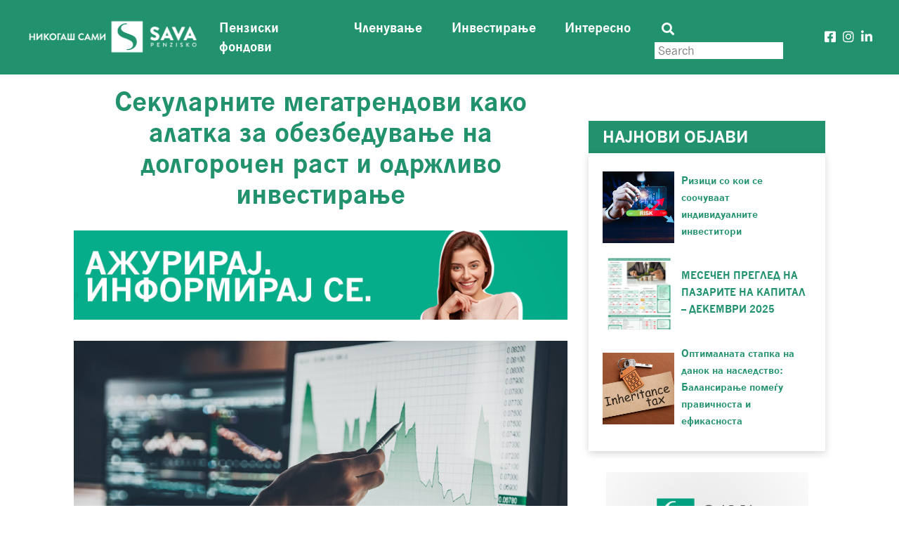

--- FILE ---
content_type: text/html; charset=UTF-8
request_url: https://nikogassami.mk/investiranje/sekularnite-megatrendovi-kako-alatka-za-obezbeduva-e-na-dolgorochen-rast-i-odrzhlivo-investira-e/
body_size: 11253
content:
<!doctype html>
<html lang="en-US">
<head>
    <meta charset="UTF-8">
    <meta name="viewport" content="width=device-width, initial-scale=1">
    <link rel="profile" href="https://gmpg.org/xfn/11">

    <meta name='robots' content='index, follow, max-image-preview:large, max-snippet:-1, max-video-preview:-1' />
	<style>img:is([sizes="auto" i], [sizes^="auto," i]) { contain-intrinsic-size: 3000px 1500px }</style>
	
	<!-- This site is optimized with the Yoast SEO plugin v24.4 - https://yoast.com/wordpress/plugins/seo/ -->
	<title>Секуларните мегатрендови како алатка за обезбедување на долгорочен раст и одржливо инвестирање | Никогаш сами</title>
	<meta name="description" content="но работиме и градиме друштво, кое е препознатливо по грижата за своите членови, транспарентноста и високите морални вредности, како и по својата активна улога во одржливоста на пензискиот систем, човечката околина и општеството во целина“." />
	<link rel="canonical" href="https://nikogassami.mk/investiranje/sekularnite-megatrendovi-kako-alatka-za-obezbeduva-e-na-dolgorochen-rast-i-odrzhlivo-investira-e/" />
	<meta property="og:locale" content="en_US" />
	<meta property="og:type" content="article" />
	<meta property="og:title" content="Секуларните мегатрендови како алатка за обезбедување на долгорочен раст и одржливо инвестирање | Никогаш сами" />
	<meta property="og:description" content="но работиме и градиме друштво, кое е препознатливо по грижата за своите членови, транспарентноста и високите морални вредности, како и по својата активна улога во одржливоста на пензискиот систем, човечката околина и општеството во целина“." />
	<meta property="og:url" content="https://nikogassami.mk/investiranje/sekularnite-megatrendovi-kako-alatka-za-obezbeduva-e-na-dolgorochen-rast-i-odrzhlivo-investira-e/" />
	<meta property="og:site_name" content="Никогаш сами" />
	<meta property="article:publisher" content="https://www.facebook.com/SavaPenziskoDrustvo/" />
	<meta property="article:published_time" content="2021-12-15T10:14:26+00:00" />
	<meta property="article:modified_time" content="2022-02-17T14:08:14+00:00" />
	<meta property="og:image" content="https://nikogassami.mk/wp-content/uploads/2021/12/shutterstock_534465133.png" />
	<meta property="og:image:width" content="1200" />
	<meta property="og:image:height" content="798" />
	<meta property="og:image:type" content="image/png" />
	<meta name="author" content="piksel_gy58ER" />
	<meta name="twitter:card" content="summary_large_image" />
	<meta name="twitter:label1" content="Written by" />
	<meta name="twitter:data1" content="piksel_gy58ER" />
	<meta name="twitter:label2" content="Est. reading time" />
	<meta name="twitter:data2" content="4 minutes" />
	<script type="application/ld+json" class="yoast-schema-graph">{"@context":"https://schema.org","@graph":[{"@type":"Article","@id":"https://nikogassami.mk/investiranje/sekularnite-megatrendovi-kako-alatka-za-obezbeduva-e-na-dolgorochen-rast-i-odrzhlivo-investira-e/#article","isPartOf":{"@id":"https://nikogassami.mk/investiranje/sekularnite-megatrendovi-kako-alatka-za-obezbeduva-e-na-dolgorochen-rast-i-odrzhlivo-investira-e/"},"author":{"name":"piksel_gy58ER","@id":"https://nikogassami.mk/#/schema/person/f2b4040c342c6047d814ca98deee229b"},"headline":"Секуларните мегатрендови како алатка за обезбедување на долгорочен раст и одржливо инвестирање","datePublished":"2021-12-15T10:14:26+00:00","dateModified":"2022-02-17T14:08:14+00:00","mainEntityOfPage":{"@id":"https://nikogassami.mk/investiranje/sekularnite-megatrendovi-kako-alatka-za-obezbeduva-e-na-dolgorochen-rast-i-odrzhlivo-investira-e/"},"wordCount":646,"commentCount":0,"publisher":{"@id":"https://nikogassami.mk/#organization"},"image":{"@id":"https://nikogassami.mk/investiranje/sekularnite-megatrendovi-kako-alatka-za-obezbeduva-e-na-dolgorochen-rast-i-odrzhlivo-investira-e/#primaryimage"},"thumbnailUrl":"https://nikogassami.mk/wp-content/uploads/2021/12/shutterstock_534465133.png","keywords":["penzisko","sava","sava penzisko","пензија","пензија плус","пензиско","сава пензија плус","сава пензиско"],"articleSection":["Инвестирање"],"inLanguage":"en-US","potentialAction":[{"@type":"CommentAction","name":"Comment","target":["https://nikogassami.mk/investiranje/sekularnite-megatrendovi-kako-alatka-za-obezbeduva-e-na-dolgorochen-rast-i-odrzhlivo-investira-e/#respond"]}]},{"@type":"WebPage","@id":"https://nikogassami.mk/investiranje/sekularnite-megatrendovi-kako-alatka-za-obezbeduva-e-na-dolgorochen-rast-i-odrzhlivo-investira-e/","url":"https://nikogassami.mk/investiranje/sekularnite-megatrendovi-kako-alatka-za-obezbeduva-e-na-dolgorochen-rast-i-odrzhlivo-investira-e/","name":"Секуларните мегатрендови како алатка за обезбедување на долгорочен раст и одржливо инвестирање | Никогаш сами","isPartOf":{"@id":"https://nikogassami.mk/#website"},"primaryImageOfPage":{"@id":"https://nikogassami.mk/investiranje/sekularnite-megatrendovi-kako-alatka-za-obezbeduva-e-na-dolgorochen-rast-i-odrzhlivo-investira-e/#primaryimage"},"image":{"@id":"https://nikogassami.mk/investiranje/sekularnite-megatrendovi-kako-alatka-za-obezbeduva-e-na-dolgorochen-rast-i-odrzhlivo-investira-e/#primaryimage"},"thumbnailUrl":"https://nikogassami.mk/wp-content/uploads/2021/12/shutterstock_534465133.png","datePublished":"2021-12-15T10:14:26+00:00","dateModified":"2022-02-17T14:08:14+00:00","description":"но работиме и градиме друштво, кое е препознатливо по грижата за своите членови, транспарентноста и високите морални вредности, како и по својата активна улога во одржливоста на пензискиот систем, човечката околина и општеството во целина“.","breadcrumb":{"@id":"https://nikogassami.mk/investiranje/sekularnite-megatrendovi-kako-alatka-za-obezbeduva-e-na-dolgorochen-rast-i-odrzhlivo-investira-e/#breadcrumb"},"inLanguage":"en-US","potentialAction":[{"@type":"ReadAction","target":["https://nikogassami.mk/investiranje/sekularnite-megatrendovi-kako-alatka-za-obezbeduva-e-na-dolgorochen-rast-i-odrzhlivo-investira-e/"]}]},{"@type":"ImageObject","inLanguage":"en-US","@id":"https://nikogassami.mk/investiranje/sekularnite-megatrendovi-kako-alatka-za-obezbeduva-e-na-dolgorochen-rast-i-odrzhlivo-investira-e/#primaryimage","url":"https://nikogassami.mk/wp-content/uploads/2021/12/shutterstock_534465133.png","contentUrl":"https://nikogassami.mk/wp-content/uploads/2021/12/shutterstock_534465133.png","width":1200,"height":798},{"@type":"BreadcrumbList","@id":"https://nikogassami.mk/investiranje/sekularnite-megatrendovi-kako-alatka-za-obezbeduva-e-na-dolgorochen-rast-i-odrzhlivo-investira-e/#breadcrumb","itemListElement":[{"@type":"ListItem","position":1,"name":"Home","item":"https://nikogassami.mk/"},{"@type":"ListItem","position":2,"name":"Секуларните мегатрендови како алатка за обезбедување на долгорочен раст и одржливо инвестирање"}]},{"@type":"WebSite","@id":"https://nikogassami.mk/#website","url":"https://nikogassami.mk/","name":"Никогаш сами","description":"Сава пензиско друштво а.д Скопје е членка на Sava Insurance Group. Деловни соработници: Сава осигурување а.д. Скопје и НЛБ Банка АД Скопје","publisher":{"@id":"https://nikogassami.mk/#organization"},"potentialAction":[{"@type":"SearchAction","target":{"@type":"EntryPoint","urlTemplate":"https://nikogassami.mk/?s={search_term_string}"},"query-input":{"@type":"PropertyValueSpecification","valueRequired":true,"valueName":"search_term_string"}}],"inLanguage":"en-US"},{"@type":"Organization","@id":"https://nikogassami.mk/#organization","name":"Сава пензиско друштво а.д Скопје","url":"https://nikogassami.mk/","logo":{"@type":"ImageObject","inLanguage":"en-US","@id":"https://nikogassami.mk/#/schema/logo/image/","url":"https://nikogassami.mk/wp-content/uploads/2020/12/favicon-32x32-1.png","contentUrl":"https://nikogassami.mk/wp-content/uploads/2020/12/favicon-32x32-1.png","width":32,"height":32,"caption":"Сава пензиско друштво а.д Скопје"},"image":{"@id":"https://nikogassami.mk/#/schema/logo/image/"},"sameAs":["https://www.facebook.com/SavaPenziskoDrustvo/","https://www.instagram.com/sava_penzisko/","https://www.linkedin.com/company/66911669"]},{"@type":"Person","@id":"https://nikogassami.mk/#/schema/person/f2b4040c342c6047d814ca98deee229b","name":"piksel_gy58ER","image":{"@type":"ImageObject","inLanguage":"en-US","@id":"https://nikogassami.mk/#/schema/person/image/","url":"https://secure.gravatar.com/avatar/f172bcd1d1cab27d074903a3189afe4b?s=96&d=mm&r=g","contentUrl":"https://secure.gravatar.com/avatar/f172bcd1d1cab27d074903a3189afe4b?s=96&d=mm&r=g","caption":"piksel_gy58ER"}}]}</script>
	<!-- / Yoast SEO plugin. -->


<link rel='dns-prefetch' href='//cdn.jsdelivr.net' />
<link rel='dns-prefetch' href='//www.googletagmanager.com' />
<link rel='dns-prefetch' href='//fonts.googleapis.com' />
<link rel='dns-prefetch' href='//cdnjs.cloudflare.com' />
<link rel="alternate" type="application/rss+xml" title="Никогаш сами &raquo; Feed" href="https://nikogassami.mk/feed/" />
<link rel="alternate" type="application/rss+xml" title="Никогаш сами &raquo; Comments Feed" href="https://nikogassami.mk/comments/feed/" />
<link rel="alternate" type="application/rss+xml" title="Никогаш сами &raquo; Секуларните мегатрендови како алатка за обезбедување на долгорочен раст и одржливо инвестирање Comments Feed" href="https://nikogassami.mk/investiranje/sekularnite-megatrendovi-kako-alatka-za-obezbeduva-e-na-dolgorochen-rast-i-odrzhlivo-investira-e/feed/" />
<script>
window._wpemojiSettings = {"baseUrl":"https:\/\/s.w.org\/images\/core\/emoji\/15.0.3\/72x72\/","ext":".png","svgUrl":"https:\/\/s.w.org\/images\/core\/emoji\/15.0.3\/svg\/","svgExt":".svg","source":{"concatemoji":"https:\/\/nikogassami.mk\/wp-includes\/js\/wp-emoji-release.min.js?ver=6.7.4"}};
/*! This file is auto-generated */
!function(i,n){var o,s,e;function c(e){try{var t={supportTests:e,timestamp:(new Date).valueOf()};sessionStorage.setItem(o,JSON.stringify(t))}catch(e){}}function p(e,t,n){e.clearRect(0,0,e.canvas.width,e.canvas.height),e.fillText(t,0,0);var t=new Uint32Array(e.getImageData(0,0,e.canvas.width,e.canvas.height).data),r=(e.clearRect(0,0,e.canvas.width,e.canvas.height),e.fillText(n,0,0),new Uint32Array(e.getImageData(0,0,e.canvas.width,e.canvas.height).data));return t.every(function(e,t){return e===r[t]})}function u(e,t,n){switch(t){case"flag":return n(e,"\ud83c\udff3\ufe0f\u200d\u26a7\ufe0f","\ud83c\udff3\ufe0f\u200b\u26a7\ufe0f")?!1:!n(e,"\ud83c\uddfa\ud83c\uddf3","\ud83c\uddfa\u200b\ud83c\uddf3")&&!n(e,"\ud83c\udff4\udb40\udc67\udb40\udc62\udb40\udc65\udb40\udc6e\udb40\udc67\udb40\udc7f","\ud83c\udff4\u200b\udb40\udc67\u200b\udb40\udc62\u200b\udb40\udc65\u200b\udb40\udc6e\u200b\udb40\udc67\u200b\udb40\udc7f");case"emoji":return!n(e,"\ud83d\udc26\u200d\u2b1b","\ud83d\udc26\u200b\u2b1b")}return!1}function f(e,t,n){var r="undefined"!=typeof WorkerGlobalScope&&self instanceof WorkerGlobalScope?new OffscreenCanvas(300,150):i.createElement("canvas"),a=r.getContext("2d",{willReadFrequently:!0}),o=(a.textBaseline="top",a.font="600 32px Arial",{});return e.forEach(function(e){o[e]=t(a,e,n)}),o}function t(e){var t=i.createElement("script");t.src=e,t.defer=!0,i.head.appendChild(t)}"undefined"!=typeof Promise&&(o="wpEmojiSettingsSupports",s=["flag","emoji"],n.supports={everything:!0,everythingExceptFlag:!0},e=new Promise(function(e){i.addEventListener("DOMContentLoaded",e,{once:!0})}),new Promise(function(t){var n=function(){try{var e=JSON.parse(sessionStorage.getItem(o));if("object"==typeof e&&"number"==typeof e.timestamp&&(new Date).valueOf()<e.timestamp+604800&&"object"==typeof e.supportTests)return e.supportTests}catch(e){}return null}();if(!n){if("undefined"!=typeof Worker&&"undefined"!=typeof OffscreenCanvas&&"undefined"!=typeof URL&&URL.createObjectURL&&"undefined"!=typeof Blob)try{var e="postMessage("+f.toString()+"("+[JSON.stringify(s),u.toString(),p.toString()].join(",")+"));",r=new Blob([e],{type:"text/javascript"}),a=new Worker(URL.createObjectURL(r),{name:"wpTestEmojiSupports"});return void(a.onmessage=function(e){c(n=e.data),a.terminate(),t(n)})}catch(e){}c(n=f(s,u,p))}t(n)}).then(function(e){for(var t in e)n.supports[t]=e[t],n.supports.everything=n.supports.everything&&n.supports[t],"flag"!==t&&(n.supports.everythingExceptFlag=n.supports.everythingExceptFlag&&n.supports[t]);n.supports.everythingExceptFlag=n.supports.everythingExceptFlag&&!n.supports.flag,n.DOMReady=!1,n.readyCallback=function(){n.DOMReady=!0}}).then(function(){return e}).then(function(){var e;n.supports.everything||(n.readyCallback(),(e=n.source||{}).concatemoji?t(e.concatemoji):e.wpemoji&&e.twemoji&&(t(e.twemoji),t(e.wpemoji)))}))}((window,document),window._wpemojiSettings);
</script>
<style id='wp-emoji-styles-inline-css'>

	img.wp-smiley, img.emoji {
		display: inline !important;
		border: none !important;
		box-shadow: none !important;
		height: 1em !important;
		width: 1em !important;
		margin: 0 0.07em !important;
		vertical-align: -0.1em !important;
		background: none !important;
		padding: 0 !important;
	}
</style>
<link rel='stylesheet' id='wp-block-library-css' href='https://nikogassami.mk/wp-includes/css/dist/block-library/style.min.css?ver=6.7.4' media='all' />
<style id='classic-theme-styles-inline-css'>
/*! This file is auto-generated */
.wp-block-button__link{color:#fff;background-color:#32373c;border-radius:9999px;box-shadow:none;text-decoration:none;padding:calc(.667em + 2px) calc(1.333em + 2px);font-size:1.125em}.wp-block-file__button{background:#32373c;color:#fff;text-decoration:none}
</style>
<style id='global-styles-inline-css'>
:root{--wp--preset--aspect-ratio--square: 1;--wp--preset--aspect-ratio--4-3: 4/3;--wp--preset--aspect-ratio--3-4: 3/4;--wp--preset--aspect-ratio--3-2: 3/2;--wp--preset--aspect-ratio--2-3: 2/3;--wp--preset--aspect-ratio--16-9: 16/9;--wp--preset--aspect-ratio--9-16: 9/16;--wp--preset--color--black: #000000;--wp--preset--color--cyan-bluish-gray: #abb8c3;--wp--preset--color--white: #ffffff;--wp--preset--color--pale-pink: #f78da7;--wp--preset--color--vivid-red: #cf2e2e;--wp--preset--color--luminous-vivid-orange: #ff6900;--wp--preset--color--luminous-vivid-amber: #fcb900;--wp--preset--color--light-green-cyan: #7bdcb5;--wp--preset--color--vivid-green-cyan: #00d084;--wp--preset--color--pale-cyan-blue: #8ed1fc;--wp--preset--color--vivid-cyan-blue: #0693e3;--wp--preset--color--vivid-purple: #9b51e0;--wp--preset--gradient--vivid-cyan-blue-to-vivid-purple: linear-gradient(135deg,rgba(6,147,227,1) 0%,rgb(155,81,224) 100%);--wp--preset--gradient--light-green-cyan-to-vivid-green-cyan: linear-gradient(135deg,rgb(122,220,180) 0%,rgb(0,208,130) 100%);--wp--preset--gradient--luminous-vivid-amber-to-luminous-vivid-orange: linear-gradient(135deg,rgba(252,185,0,1) 0%,rgba(255,105,0,1) 100%);--wp--preset--gradient--luminous-vivid-orange-to-vivid-red: linear-gradient(135deg,rgba(255,105,0,1) 0%,rgb(207,46,46) 100%);--wp--preset--gradient--very-light-gray-to-cyan-bluish-gray: linear-gradient(135deg,rgb(238,238,238) 0%,rgb(169,184,195) 100%);--wp--preset--gradient--cool-to-warm-spectrum: linear-gradient(135deg,rgb(74,234,220) 0%,rgb(151,120,209) 20%,rgb(207,42,186) 40%,rgb(238,44,130) 60%,rgb(251,105,98) 80%,rgb(254,248,76) 100%);--wp--preset--gradient--blush-light-purple: linear-gradient(135deg,rgb(255,206,236) 0%,rgb(152,150,240) 100%);--wp--preset--gradient--blush-bordeaux: linear-gradient(135deg,rgb(254,205,165) 0%,rgb(254,45,45) 50%,rgb(107,0,62) 100%);--wp--preset--gradient--luminous-dusk: linear-gradient(135deg,rgb(255,203,112) 0%,rgb(199,81,192) 50%,rgb(65,88,208) 100%);--wp--preset--gradient--pale-ocean: linear-gradient(135deg,rgb(255,245,203) 0%,rgb(182,227,212) 50%,rgb(51,167,181) 100%);--wp--preset--gradient--electric-grass: linear-gradient(135deg,rgb(202,248,128) 0%,rgb(113,206,126) 100%);--wp--preset--gradient--midnight: linear-gradient(135deg,rgb(2,3,129) 0%,rgb(40,116,252) 100%);--wp--preset--font-size--small: 13px;--wp--preset--font-size--medium: 20px;--wp--preset--font-size--large: 36px;--wp--preset--font-size--x-large: 42px;--wp--preset--spacing--20: 0.44rem;--wp--preset--spacing--30: 0.67rem;--wp--preset--spacing--40: 1rem;--wp--preset--spacing--50: 1.5rem;--wp--preset--spacing--60: 2.25rem;--wp--preset--spacing--70: 3.38rem;--wp--preset--spacing--80: 5.06rem;--wp--preset--shadow--natural: 6px 6px 9px rgba(0, 0, 0, 0.2);--wp--preset--shadow--deep: 12px 12px 50px rgba(0, 0, 0, 0.4);--wp--preset--shadow--sharp: 6px 6px 0px rgba(0, 0, 0, 0.2);--wp--preset--shadow--outlined: 6px 6px 0px -3px rgba(255, 255, 255, 1), 6px 6px rgba(0, 0, 0, 1);--wp--preset--shadow--crisp: 6px 6px 0px rgba(0, 0, 0, 1);}:where(.is-layout-flex){gap: 0.5em;}:where(.is-layout-grid){gap: 0.5em;}body .is-layout-flex{display: flex;}.is-layout-flex{flex-wrap: wrap;align-items: center;}.is-layout-flex > :is(*, div){margin: 0;}body .is-layout-grid{display: grid;}.is-layout-grid > :is(*, div){margin: 0;}:where(.wp-block-columns.is-layout-flex){gap: 2em;}:where(.wp-block-columns.is-layout-grid){gap: 2em;}:where(.wp-block-post-template.is-layout-flex){gap: 1.25em;}:where(.wp-block-post-template.is-layout-grid){gap: 1.25em;}.has-black-color{color: var(--wp--preset--color--black) !important;}.has-cyan-bluish-gray-color{color: var(--wp--preset--color--cyan-bluish-gray) !important;}.has-white-color{color: var(--wp--preset--color--white) !important;}.has-pale-pink-color{color: var(--wp--preset--color--pale-pink) !important;}.has-vivid-red-color{color: var(--wp--preset--color--vivid-red) !important;}.has-luminous-vivid-orange-color{color: var(--wp--preset--color--luminous-vivid-orange) !important;}.has-luminous-vivid-amber-color{color: var(--wp--preset--color--luminous-vivid-amber) !important;}.has-light-green-cyan-color{color: var(--wp--preset--color--light-green-cyan) !important;}.has-vivid-green-cyan-color{color: var(--wp--preset--color--vivid-green-cyan) !important;}.has-pale-cyan-blue-color{color: var(--wp--preset--color--pale-cyan-blue) !important;}.has-vivid-cyan-blue-color{color: var(--wp--preset--color--vivid-cyan-blue) !important;}.has-vivid-purple-color{color: var(--wp--preset--color--vivid-purple) !important;}.has-black-background-color{background-color: var(--wp--preset--color--black) !important;}.has-cyan-bluish-gray-background-color{background-color: var(--wp--preset--color--cyan-bluish-gray) !important;}.has-white-background-color{background-color: var(--wp--preset--color--white) !important;}.has-pale-pink-background-color{background-color: var(--wp--preset--color--pale-pink) !important;}.has-vivid-red-background-color{background-color: var(--wp--preset--color--vivid-red) !important;}.has-luminous-vivid-orange-background-color{background-color: var(--wp--preset--color--luminous-vivid-orange) !important;}.has-luminous-vivid-amber-background-color{background-color: var(--wp--preset--color--luminous-vivid-amber) !important;}.has-light-green-cyan-background-color{background-color: var(--wp--preset--color--light-green-cyan) !important;}.has-vivid-green-cyan-background-color{background-color: var(--wp--preset--color--vivid-green-cyan) !important;}.has-pale-cyan-blue-background-color{background-color: var(--wp--preset--color--pale-cyan-blue) !important;}.has-vivid-cyan-blue-background-color{background-color: var(--wp--preset--color--vivid-cyan-blue) !important;}.has-vivid-purple-background-color{background-color: var(--wp--preset--color--vivid-purple) !important;}.has-black-border-color{border-color: var(--wp--preset--color--black) !important;}.has-cyan-bluish-gray-border-color{border-color: var(--wp--preset--color--cyan-bluish-gray) !important;}.has-white-border-color{border-color: var(--wp--preset--color--white) !important;}.has-pale-pink-border-color{border-color: var(--wp--preset--color--pale-pink) !important;}.has-vivid-red-border-color{border-color: var(--wp--preset--color--vivid-red) !important;}.has-luminous-vivid-orange-border-color{border-color: var(--wp--preset--color--luminous-vivid-orange) !important;}.has-luminous-vivid-amber-border-color{border-color: var(--wp--preset--color--luminous-vivid-amber) !important;}.has-light-green-cyan-border-color{border-color: var(--wp--preset--color--light-green-cyan) !important;}.has-vivid-green-cyan-border-color{border-color: var(--wp--preset--color--vivid-green-cyan) !important;}.has-pale-cyan-blue-border-color{border-color: var(--wp--preset--color--pale-cyan-blue) !important;}.has-vivid-cyan-blue-border-color{border-color: var(--wp--preset--color--vivid-cyan-blue) !important;}.has-vivid-purple-border-color{border-color: var(--wp--preset--color--vivid-purple) !important;}.has-vivid-cyan-blue-to-vivid-purple-gradient-background{background: var(--wp--preset--gradient--vivid-cyan-blue-to-vivid-purple) !important;}.has-light-green-cyan-to-vivid-green-cyan-gradient-background{background: var(--wp--preset--gradient--light-green-cyan-to-vivid-green-cyan) !important;}.has-luminous-vivid-amber-to-luminous-vivid-orange-gradient-background{background: var(--wp--preset--gradient--luminous-vivid-amber-to-luminous-vivid-orange) !important;}.has-luminous-vivid-orange-to-vivid-red-gradient-background{background: var(--wp--preset--gradient--luminous-vivid-orange-to-vivid-red) !important;}.has-very-light-gray-to-cyan-bluish-gray-gradient-background{background: var(--wp--preset--gradient--very-light-gray-to-cyan-bluish-gray) !important;}.has-cool-to-warm-spectrum-gradient-background{background: var(--wp--preset--gradient--cool-to-warm-spectrum) !important;}.has-blush-light-purple-gradient-background{background: var(--wp--preset--gradient--blush-light-purple) !important;}.has-blush-bordeaux-gradient-background{background: var(--wp--preset--gradient--blush-bordeaux) !important;}.has-luminous-dusk-gradient-background{background: var(--wp--preset--gradient--luminous-dusk) !important;}.has-pale-ocean-gradient-background{background: var(--wp--preset--gradient--pale-ocean) !important;}.has-electric-grass-gradient-background{background: var(--wp--preset--gradient--electric-grass) !important;}.has-midnight-gradient-background{background: var(--wp--preset--gradient--midnight) !important;}.has-small-font-size{font-size: var(--wp--preset--font-size--small) !important;}.has-medium-font-size{font-size: var(--wp--preset--font-size--medium) !important;}.has-large-font-size{font-size: var(--wp--preset--font-size--large) !important;}.has-x-large-font-size{font-size: var(--wp--preset--font-size--x-large) !important;}
:where(.wp-block-post-template.is-layout-flex){gap: 1.25em;}:where(.wp-block-post-template.is-layout-grid){gap: 1.25em;}
:where(.wp-block-columns.is-layout-flex){gap: 2em;}:where(.wp-block-columns.is-layout-grid){gap: 2em;}
:root :where(.wp-block-pullquote){font-size: 1.5em;line-height: 1.6;}
</style>
<link rel='stylesheet' id='sava-blog-style-css' href='https://nikogassami.mk/wp-content/themes/sava-blog/style.css?ver=1.0.0' media='all' />
<link rel='stylesheet' id='sava-blog-fonts-css' href='https://fonts.googleapis.com/css2?family=News+Cycle%3Awght%40400%3B700&#038;display=swap&#038;ver=1.0.0' media='all' />
<link rel='stylesheet' id='fontawesome-css' href='https://cdnjs.cloudflare.com/ajax/libs/font-awesome/5.15.1/css/all.min.css?ver=1.0.0' media='all' />
<script src="https://nikogassami.mk/wp-includes/js/jquery/jquery.min.js?ver=3.7.1" id="jquery-core-js"></script>
<script src="https://nikogassami.mk/wp-includes/js/jquery/jquery-migrate.min.js?ver=3.4.1" id="jquery-migrate-js"></script>

<!-- Google tag (gtag.js) snippet added by Site Kit -->

<!-- Google Analytics snippet added by Site Kit -->
<script src="https://www.googletagmanager.com/gtag/js?id=GT-NCTD598" id="google_gtagjs-js" async></script>
<script id="google_gtagjs-js-after">
window.dataLayer = window.dataLayer || [];function gtag(){dataLayer.push(arguments);}
gtag("set","linker",{"domains":["nikogassami.mk"]});
gtag("js", new Date());
gtag("set", "developer_id.dZTNiMT", true);
gtag("config", "GT-NCTD598");
</script>

<!-- End Google tag (gtag.js) snippet added by Site Kit -->
<link rel="https://api.w.org/" href="https://nikogassami.mk/wp-json/" /><link rel="alternate" title="JSON" type="application/json" href="https://nikogassami.mk/wp-json/wp/v2/posts/496" /><link rel="EditURI" type="application/rsd+xml" title="RSD" href="https://nikogassami.mk/xmlrpc.php?rsd" />
<link rel='shortlink' href='https://nikogassami.mk/?p=496' />
<link rel="alternate" title="oEmbed (JSON)" type="application/json+oembed" href="https://nikogassami.mk/wp-json/oembed/1.0/embed?url=https%3A%2F%2Fnikogassami.mk%2Finvestiranje%2Fsekularnite-megatrendovi-kako-alatka-za-obezbeduva-e-na-dolgorochen-rast-i-odrzhlivo-investira-e%2F" />
<link rel="alternate" title="oEmbed (XML)" type="text/xml+oembed" href="https://nikogassami.mk/wp-json/oembed/1.0/embed?url=https%3A%2F%2Fnikogassami.mk%2Finvestiranje%2Fsekularnite-megatrendovi-kako-alatka-za-obezbeduva-e-na-dolgorochen-rast-i-odrzhlivo-investira-e%2F&#038;format=xml" />
<meta name="generator" content="Site Kit by Google 1.146.0" /><link rel="pingback" href="https://nikogassami.mk/xmlrpc.php"><style>.recentcomments a{display:inline !important;padding:0 !important;margin:0 !important;}</style><link rel="icon" href="https://nikogassami.mk/wp-content/uploads/2020/12/favicon-32x32-1.png" sizes="32x32" />
<link rel="icon" href="https://nikogassami.mk/wp-content/uploads/2020/12/favicon-32x32-1.png" sizes="192x192" />
<link rel="apple-touch-icon" href="https://nikogassami.mk/wp-content/uploads/2020/12/favicon-32x32-1.png" />
<meta name="msapplication-TileImage" content="https://nikogassami.mk/wp-content/uploads/2020/12/favicon-32x32-1.png" />
</head>

<body class="post-template-default single single-post postid-496 single-format-standard wp-custom-logo">
<div id="page" class="site">

<header id="masthead" class="site-header">
    <nav class="navbar navbar-expand-xl custom navbar-light fixed-top green">
        <a class="navbar-brand" href="https://nikogassami.mk">
            <img class="img-fluid" src="https://nikogassami.mk/wp-content/uploads/2020/12/logo.png" alt="logo">
        </a>
        <button onclick="this.classList.toggle('is-active');" class="navbar-toggler hamburger hamburger--slider" type="button" data-toggle="collapse" data-target="#navbarSupportedContent" aria-controls="navbarSupportedContent" aria-expanded="false" aria-label="Toggle navigation">
            <span class="hamburger-box">
                <span class="hamburger-inner"></span>
            </span>
        </button>

        <div class="collapse navbar-collapse" id="navbarSupportedContent">
            <ul id="menu-navigation-bar" class="navbar-nav"><li itemscope="itemscope" itemtype="https://www.schema.org/SiteNavigationElement" id="menu-item-58" class="menu-item menu-item-type-taxonomy menu-item-object-category menu-item-58 nav-item"><a title="Пензиски фондови" href="https://nikogassami.mk/blog/penziski-fondovi/" class="nav-link">Пензиски фондови</a></li>
<li itemscope="itemscope" itemtype="https://www.schema.org/SiteNavigationElement" id="menu-item-55" class="menu-item menu-item-type-taxonomy menu-item-object-category menu-item-55 nav-item"><a title="Членување" href="https://nikogassami.mk/blog/chlenuvanje/" class="nav-link">Членување</a></li>
<li itemscope="itemscope" itemtype="https://www.schema.org/SiteNavigationElement" id="menu-item-57" class="menu-item menu-item-type-taxonomy menu-item-object-category current-post-ancestor current-menu-parent current-post-parent active menu-item-57 nav-item"><a title="Инвестирање" href="https://nikogassami.mk/blog/investiranje/" class="nav-link">Инвестирање</a></li>
<li itemscope="itemscope" itemtype="https://www.schema.org/SiteNavigationElement" id="menu-item-56" class="menu-item menu-item-type-taxonomy menu-item-object-category menu-item-56 nav-item"><a title="Интересно" href="https://nikogassami.mk/blog/interesno/" class="nav-link">Интересно</a></li>
</ul>            <form class="form-inline header-search" action="/" method="get">
                <button  type="submit"><i class="fas fa-search"></i></button>
                <input type="text" name="s" id="search" value="" placeholder="Search" aria-label="Search">
            </form>
            <div class="social-icons">
                <a target="_blank" href="https://www.facebook.com/SavaPenziskoDrustvo/"><i class="fab fa-facebook-square"></i></a>
                <a target="_blank" href="https://www.instagram.com/sava_penzisko/"><i class="fab fa-instagram"></i></a>
                <a target="_blank" href="https://www.linkedin.com/company/66911669"><i class="fab fa-linkedin-in"></i></a>
            </div>
        </div>
    </nav>
</header><!-- #masthead -->

	<section class="post-single spaced-top">
		<div class="container container-big">
			<div class="row">
				<div class="col-xl-8 col-lg-8">
					<h1 class="post-single__title">Секуларните мегатрендови како алатка за обезбедување на долгорочен раст и одржливо инвестирање</h1>
					<a target="_blank" href="https://www.sava-penzisko.mk/mk-mk/company/profile/" class="post-single__banner single">
    <img src="https://nikogassami.mk/wp-content/uploads/2020/12/778x141-copy-copy.png" alt="">
</a>
					<div class="post-single__content">
						<div>
<figure class="wp-block-image size-large"><img fetchpriority="high" decoding="async" width="1024" height="681" src="https://nikogassami.mk/wp-content/uploads/2021/12/shutterstock_534465133-1024x681.png" alt="" class="wp-image-497" srcset="https://nikogassami.mk/wp-content/uploads/2021/12/shutterstock_534465133-1024x681.png 1024w, https://nikogassami.mk/wp-content/uploads/2021/12/shutterstock_534465133-300x200.png 300w, https://nikogassami.mk/wp-content/uploads/2021/12/shutterstock_534465133-768x511.png 768w, https://nikogassami.mk/wp-content/uploads/2021/12/shutterstock_534465133.png 1200w" sizes="(max-width: 1024px) 100vw, 1024px" /></figure>



<p><strong>„Посветено работиме и градиме друштво, кое е препознатливо по грижата за своите членови, транспарентноста и високите морални вредности, како и по својата активна улога во одржливоста на пензискиот систем, човечката околина и општеството во целина</strong>“.</p>



<p>Ова е визијата на Сава пензиско друштво. Намерата за обезбедување на долгорочен раст, односно принос за членовите на фондовите со кои управуваме, Сава пензиски фонд и Сава пензија плус, подразбира континуирано следење и приспособување во согласност со глобалните трендови кои директно влијаат на работењето на секоја индустрија, компанија, односно инвестиција направена за сметка на нашите осигуреници.</p>



<p>Токму затоа, нашето Друштво, во чекор со светските инвестициски практики, во фокусот на инвестициската активност, ги става глобалните мегатрендови кои се дефинирани како двигатели на денешницата, но и на периодот којшто следува.</p>



<p>Внимателното следење и искористување на низата потенцијали кои ги нудат долгорочните трендови, несомнено ќе придонесе за повисок принос во текот на целиот инвестициски период, и тоа е одлучувачки фактор за нашата одлука соодветно да се позиционираме.</p>



<p>Климатските промени, промените поврзани со технолошкиот напредок и демографските, односно социјалните случувања на глобално ниво, се трите клучни секуларни трендови и истите се појдовна точка за низа дополнителни анализи, со цел максимално изложување кон истите.</p>



<p>Од аспект на климатските промени, се дистанцираме од фосилните горива, а инвестираме во чисти, обновливи извори на енергија, технологија која придонесува до енергетска ефикасност и соодветно се позиционираме со цел максимизирање на придобивките од тековната енергетска транзиција.</p>



<p>Поддржуваме инвестиции во компании кои ефикасно ги искористуваат ограничените природни ресурси, внимателно го селектираат отпадот или обезбедуваат соодветна инфраструктура, особено во ниско развиените земји, каде животниот стандард сѐ уште е на незадоволително ниво. &nbsp;</p>



<p>Кај технологијата, која се карактеризира како дисруптивна, односно можеби е најзначајниот двигател на времето во кое живееме, во фокусот на нашето внимание, при селекцијата на инструментите за инвестирање, се инвестициите во паметни уреди, вештачка интелигенција, cloud технологија и роботика.</p>



<p>Ги следиме промените во финансискиот сектор, но и во автомобилската индустрија и секторот за транспорт, воопшто, па инвестираме во електрични автомобили и технологијата која го помага развојот на трендот на електрификација на превозните средства.</p>



<p>Демографските промени укажуваат на потребата за предвидување на потрошувачката од страна на различни демографски, но и социјални структури. Стареењето на светската популација, укажува на потенцијалот кај фармацевтската индустрија и здравството и препознавање на бројните медицински иновации. </p>



<p>Навиките на потрошувачите никако не треба да останат незабележани, истите се менуваат и потребно е континуирано следење на променетите преференции за производи и услуги од различни сектори. На пример, пандемијата со КОВИД-19 придонесе за фокусирање кон здрав начин на живот. Електронската трговија и видеоигрите, исто така, имаат учество во инвестициите на портфолијата на фондовите.</p>



<p>Зошто сметаме дека ова е значајно? </p>



<p>Како прво, променетиот инвестициски пристап треба да послужи во подигањето на јавната свест за значењето на одредени промени, кои во ниту еден момент не смеат да бидат игнорирани.</p>



<p>Како второ, значењето на долгорочните перспективи е од суштинско значење за инвестициите на пензиските фондови, кои, секако, треба да придонесат до одржливост на долг рок. Како трето, секако, овие промени се во согласност со очекувањата за позитивните идни импликации врз приносите, односно нашите убедувања дека истите ќе се исплатат и ќе генерираат профит за сметките на осигурениците.</p>



<p>Дополнително, пристапот е солидна алатка на процесот за управување со ризиците и обезбедува основа за навремено детектирање на специфичните, но и системските ризици.</p>



<p>Тематскиот пристап на инвестирање, подразбира способност за фокусирање од една, но динамичност и флексибилност од друга страна. Тоа говори за нашата континуирана грижа за членовите на фондовите со кои управуваме &nbsp;и заложбата за максимирање на профитот, за сметка на преземениот ризик.</p>



<p>Објаснувањето на пристапот имплицира транспарентност, но и подготвеност за дополнителна едукација на пензиските штедачи. И за крај, во овој процес не сме (сте) сами.</p>



<p>Нашата цел е заедничка- оплодување на пензиската заштеда на осигурениците и обезбедување на долгорочна стабилност и одржливост, а токму тоа е суштината на овој инвестициски пристап.</p>



<figure class="wp-block-image size-full"><img decoding="async" width="1024" height="250" src="https://nikogassami.mk/wp-content/uploads/2021/12/avtor-na-tekst-zorica.png" alt="" class="wp-image-498" srcset="https://nikogassami.mk/wp-content/uploads/2021/12/avtor-na-tekst-zorica.png 1024w, https://nikogassami.mk/wp-content/uploads/2021/12/avtor-na-tekst-zorica-300x73.png 300w, https://nikogassami.mk/wp-content/uploads/2021/12/avtor-na-tekst-zorica-768x188.png 768w" sizes="(max-width: 1024px) 100vw, 1024px" /></figure>
</div>
						<div class='disclamer'>
							<p style='font-size: 12px;'> Супервизор на капитално финансирано пензиско осигурување е Агенцијата за супервизија на капитално финансирано пензиско осигурување (МАПАС) (02) 3224 229,<a href='www.mapas.mk'> www.mapas.mk </a></p>
							<p style='font-size: 12px;'>Објавените содржини се сопственост на Сава пензиско друштво а.д. Скопје. Преземањето на содржини е дозволено само во целина, со задолжително наведување на изворот (Извор: <a href='www.nikogassami.mk'>www.nikogassami.mk</a> - Сава пензиско друштво а.д. Скопје) и линк до наведената преземена содржина. Секое делумно преземање и/или коментирање се смета за преработка на авторското дело, менување и негово скрнавење што подлежи на законска одговорност.</p>
						</div>
					</div>
					<div class="row">
											</div>
				</div>
				<div class="col-xl-4 col-lg-4">
					<div class="post-sidebar">
						<div class="other-posts">
							<div class="row">
								<div class="col-lg-12 col-md-6">
									<!-- <h4 class="other-posts__title"> -->
										<!-- Поврзани објави -->
									<!-- </h4> -->
									<!-- <div class="other-posts__block"> -->
										<h4 class="other-posts__title">Најнови објави</h4><div class="other-posts__block"><div class="other-posts__post">
    <a href="https://nikogassami.mk/investiranje/rizici-so-koi-se-soochuvaat-individualnite-investitori/" class="banner" style="background-image: url(https://nikogassami.mk/wp-content/uploads/2026/01/shutterstock_2338876525_600x400.png);"></a>
    <h5><a href="https://nikogassami.mk/investiranje/rizici-so-koi-se-soochuvaat-individualnite-investitori/">Ризици со кои се соочуваат индивидуалните инвеститори</a></h5>
</div><div class="other-posts__post">
    <a href="https://nikogassami.mk/investiranje/mesechen-pregled-na-pazarite-na-kapital-dekemvri-2025/" class="banner" style="background-image: url(https://nikogassami.mk/wp-content/uploads/2026/01/newsletter-12.2025-conv-1.jpeg);"></a>
    <h5><a href="https://nikogassami.mk/investiranje/mesechen-pregled-na-pazarite-na-kapital-dekemvri-2025/">МЕСЕЧЕН ПРЕГЛЕД НА ПАЗАРИТЕ НА КАПИТАЛ – ДЕКЕМВРИ 2025</a></h5>
</div><div class="other-posts__post">
    <a href="https://nikogassami.mk/investiranje/optimalnata-stapka-na-danok-na-nasledstvo-balansira-e-pome-u-pravichnosta-i-efikasnosta/" class="banner" style="background-image: url(https://nikogassami.mk/wp-content/uploads/2025/12/sava-3.jpg);"></a>
    <h5><a href="https://nikogassami.mk/investiranje/optimalnata-stapka-na-danok-na-nasledstvo-balansira-e-pome-u-pravichnosta-i-efikasnosta/">Оптималната стапка на данок на наследство: Балансирање помеѓу правичноста и ефикасноста</a></h5>
</div></div>									<!-- </div> -->
								</div>
								<div class="col-lg-12 col-md-6">
									<a target="_blank" href="https://www.sava-penzisko.mk/" class="post-single__banner sidebar-single">
    <img src="https://nikogassami.mk/wp-content/uploads/2023/03/300x600.jpg" alt="">
</a>
								</div>
							</div>

						</div>
					</div>
				</div>
			</div>
		</div>
	</section>


	<footer id="colophon" class="site-footer">
		<div class="container container-big">
			<div class="row">
				<div class="col-xl-3 footer-col">
					<img style="width: 100%; max-width: 330px; margin: 0 auto;" src="https://nikogassami.mk/wp-content/uploads/2020/12/logo.png" alt="logo">
				</div>
				<div class="col-xl-6 order-xl-2 col-12 order-3 footer-col">
					<div class="text-center">
						<h4>Следи нѐ на:</h4>
						<div class="social-icons">
							<a target="_blank" href="https://www.facebook.com/SavaPenziskoDrustvo/"><i class="fab fa-facebook-square"></i></a>
							<a target="_blank" href="https://www.instagram.com/sava_penzisko/"><i class="fab fa-instagram"></i></a>
							<a target="_blank" href="https://www.linkedin.com/company/66911669"><i class="fab fa-linkedin-in"></i></a>
						</div>
					</div>
				</div>
				<div class="col-xl-3 order-xl-3 col-12 order-2 footer-col">
					<h4>Контакт</h4>
					<p>
						<span>Сава пензиско друштво а.д Скопје Ул. Димче Мирчев бр.20, 1000 Скопје</span>
					</p>
					<p>
						<i class="fas fa-columns"></i><a href="https://www.sava-penzisko.mk/">https://www.sava-penzisko.mk/</a>
					</p>
					<p>
						<i class="fas fa-phone-alt"></i><a href="tel:02 15 500">02 15 500</a>
					</p>
					<p>
						<i class="fas fa-envelope"></i><a href="mailto:kontakt@sava-penzisko.mk">kontakt@sava-penzisko.mk</a>
					</p>
				</div>
				<div class="col-xl-6 order-xl-4 offset-xl-3 col-12 order-4">
					<p class="copyright text-center">Супервизор на капитално финансирано пензиско осигурување е Агенцијата за супервизија на капитално финансирано пензиско осигурување (МАПАС) (02) 3224 229, <a style="margin: 0;" href="http://mapas.mk/" target="_blank"><b>www.mapas.mk</b></a></p>
				</div>
			</div>
		</div>
	</footer><!-- #colophon -->
</div><!-- #page -->

<script src="https://cdn.jsdelivr.net/npm/bootstrap@4.5.3/dist/js/bootstrap.bundle.min.js?ver=1.0.0" id="bootstrap-js-file-js"></script>
<script src="https://nikogassami.mk/wp-content/themes/sava-blog/assets/js/main.js?ver=1.0.0" id="main-js-file-js"></script>
<script src="https://nikogassami.mk/wp-includes/js/comment-reply.min.js?ver=6.7.4" id="comment-reply-js" async data-wp-strategy="async"></script>

</body>
</html>


--- FILE ---
content_type: text/javascript
request_url: https://nikogassami.mk/wp-content/themes/sava-blog/assets/js/main.js?ver=1.0.0
body_size: 4
content:
(function ($) {

    // if($(window).width() > 991) {
    //     var previousCardHeight = 0;
    //     $('.posts-container .post-card').each(function() {
    //         var cardHeight = $(this).outerHeight();
    //         previousCardHeight < cardHeight ? previousCardHeight = cardHeight : previousCardHeight = previousCardHeight;
    //     });
        
    //     var postCardMrgBottom = parseInt($('.post-card').parent().css('margin-bottom'));
    //     var postsContainerMrgTop = 0.7*previousCardHeight;
    //     var postsSidebarMrgTop = previousCardHeight;
    //     console.log(previousCardHeight, postCardMrgBottom, postsContainerMrgTop, postsSidebarMrgTop);
    //     $('.latest-posts').css('margin-top', `-${postsContainerMrgTop}px`);
    //     $('.latest-posts-sidebar').css('margin-top', `${postsSidebarMrgTop}px`);
    // }
   if(!$('section').first().hasClass('spaced-top')) {
        $(window).on('scroll', function() {
            if($(this).scrollTop() > 30) {
                $('nav.navbar.custom').addClass('green');
            } else {
                $('nav.navbar.custom').removeClass('green');
            }
        });
    }

})(jQuery);